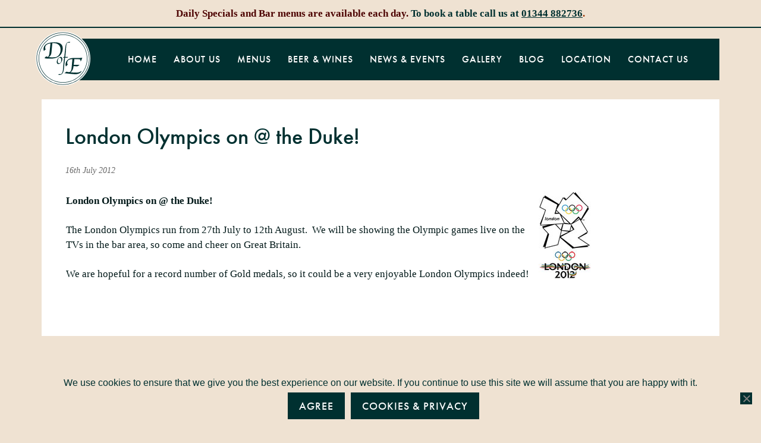

--- FILE ---
content_type: text/html; charset=UTF-8
request_url: https://www.thedukeofedinburgh.com/blog/london-olympics-on-the-duke/
body_size: 11891
content:
<!DOCTYPE html>
<html lang="en-GB">
<head >
<meta charset="UTF-8" />
<meta name="viewport" content="width=device-width, initial-scale=1" />
<meta name='robots' content='index, follow, max-image-preview:large, max-snippet:-1, max-video-preview:-1' />
	<style>img:is([sizes="auto" i], [sizes^="auto," i]) { contain-intrinsic-size: 3000px 1500px }</style>
	
	<!-- This site is optimized with the Yoast SEO plugin v26.7 - https://yoast.com/wordpress/plugins/seo/ -->
	<title>London Olympics on @ the Duke! &#8226; The Duke of Edinburgh, Woodside, near Ascot</title>
	<link rel="canonical" href="https://www.thedukeofedinburgh.com/blog/london-olympics-on-the-duke/" />
	<meta property="og:locale" content="en_GB" />
	<meta property="og:type" content="article" />
	<meta property="og:title" content="London Olympics on @ the Duke! &#8226; The Duke of Edinburgh, Woodside, near Ascot" />
	<meta property="og:description" content="London Olympics on @ the Duke! The London Olympics run from 27th July to 12th August. &nbsp;We will be showing the Olympic games live on the TVs in the bar area, so come and cheer on Great Britain. We are hopeful for a record number of Gold medals, so it could be a very enjoyable [&hellip;]" />
	<meta property="og:url" content="https://www.thedukeofedinburgh.com/blog/london-olympics-on-the-duke/" />
	<meta property="og:site_name" content="The Duke of Edinburgh, Woodside, near Ascot" />
	<meta property="article:publisher" content="https://www.facebook.com/The-Duke-of-Edinburgh-250406831475/" />
	<meta property="article:published_time" content="2012-07-16T20:48:00+00:00" />
	<meta property="article:modified_time" content="2017-04-21T11:17:47+00:00" />
	<meta property="og:image" content="https://www.thedukeofedinburgh.com/wp-content/uploads/2012/07/olympics_89.jpg" />
	<meta name="author" content="The Duke of Edinburgh" />
	<meta name="twitter:card" content="summary_large_image" />
	<meta name="twitter:creator" content="@D_of_Edinburgh" />
	<meta name="twitter:site" content="@D_of_Edinburgh" />
	<meta name="twitter:label1" content="Written by" />
	<meta name="twitter:data1" content="The Duke of Edinburgh" />
	<script type="application/ld+json" class="yoast-schema-graph">{"@context":"https://schema.org","@graph":[{"@type":"Article","@id":"https://www.thedukeofedinburgh.com/blog/london-olympics-on-the-duke/#article","isPartOf":{"@id":"https://www.thedukeofedinburgh.com/blog/london-olympics-on-the-duke/"},"author":{"name":"The Duke of Edinburgh","@id":"https://www.thedukeofedinburgh.com/#/schema/person/cbca651a6042e5f75a29f4ecffa68f29"},"headline":"London Olympics on @ the Duke!","datePublished":"2012-07-16T20:48:00+00:00","dateModified":"2017-04-21T11:17:47+00:00","mainEntityOfPage":{"@id":"https://www.thedukeofedinburgh.com/blog/london-olympics-on-the-duke/"},"wordCount":63,"commentCount":0,"image":{"@id":"https://www.thedukeofedinburgh.com/blog/london-olympics-on-the-duke/#primaryimage"},"thumbnailUrl":"https://www.thedukeofedinburgh.com/wp-content/uploads/2012/07/olympics_89.jpg","articleSection":["Blog"],"inLanguage":"en-GB"},{"@type":"WebPage","@id":"https://www.thedukeofedinburgh.com/blog/london-olympics-on-the-duke/","url":"https://www.thedukeofedinburgh.com/blog/london-olympics-on-the-duke/","name":"London Olympics on @ the Duke! &#8226; The Duke of Edinburgh, Woodside, near Ascot","isPartOf":{"@id":"https://www.thedukeofedinburgh.com/#website"},"primaryImageOfPage":{"@id":"https://www.thedukeofedinburgh.com/blog/london-olympics-on-the-duke/#primaryimage"},"image":{"@id":"https://www.thedukeofedinburgh.com/blog/london-olympics-on-the-duke/#primaryimage"},"thumbnailUrl":"https://www.thedukeofedinburgh.com/wp-content/uploads/2012/07/olympics_89.jpg","datePublished":"2012-07-16T20:48:00+00:00","dateModified":"2017-04-21T11:17:47+00:00","author":{"@id":"https://www.thedukeofedinburgh.com/#/schema/person/cbca651a6042e5f75a29f4ecffa68f29"},"breadcrumb":{"@id":"https://www.thedukeofedinburgh.com/blog/london-olympics-on-the-duke/#breadcrumb"},"inLanguage":"en-GB","potentialAction":[{"@type":"ReadAction","target":["https://www.thedukeofedinburgh.com/blog/london-olympics-on-the-duke/"]}]},{"@type":"ImageObject","inLanguage":"en-GB","@id":"https://www.thedukeofedinburgh.com/blog/london-olympics-on-the-duke/#primaryimage","url":"https://www.thedukeofedinburgh.com/wp-content/uploads/2012/07/olympics_89.jpg","contentUrl":"https://www.thedukeofedinburgh.com/wp-content/uploads/2012/07/olympics_89.jpg","width":89,"height":147,"caption":"London Olympics 2012"},{"@type":"BreadcrumbList","@id":"https://www.thedukeofedinburgh.com/blog/london-olympics-on-the-duke/#breadcrumb","itemListElement":[{"@type":"ListItem","position":1,"name":"Home","item":"https://www.thedukeofedinburgh.com/"},{"@type":"ListItem","position":2,"name":"London Olympics on @ the Duke!"}]},{"@type":"WebSite","@id":"https://www.thedukeofedinburgh.com/#website","url":"https://www.thedukeofedinburgh.com/","name":"The Duke of Edinburgh, Woodside, near Ascot","description":"Cosy award winning pub with a variety of real ales from Arkell&#039;s of Swindon and great food.","potentialAction":[{"@type":"SearchAction","target":{"@type":"EntryPoint","urlTemplate":"https://www.thedukeofedinburgh.com/?s={search_term_string}"},"query-input":{"@type":"PropertyValueSpecification","valueRequired":true,"valueName":"search_term_string"}}],"inLanguage":"en-GB"},{"@type":"Person","@id":"https://www.thedukeofedinburgh.com/#/schema/person/cbca651a6042e5f75a29f4ecffa68f29","name":"The Duke of Edinburgh","image":{"@type":"ImageObject","inLanguage":"en-GB","@id":"https://www.thedukeofedinburgh.com/#/schema/person/image/","url":"https://secure.gravatar.com/avatar/757f584feb483906529aa30ae33f3f27?s=96&d=mm&r=g","contentUrl":"https://secure.gravatar.com/avatar/757f584feb483906529aa30ae33f3f27?s=96&d=mm&r=g","caption":"The Duke of Edinburgh"}}]}</script>
	<!-- / Yoast SEO plugin. -->


<link rel="alternate" type="application/rss+xml" title="The Duke of Edinburgh, Woodside, near Ascot &raquo; Feed" href="https://www.thedukeofedinburgh.com/feed/" />
		<!-- This site uses the Google Analytics by MonsterInsights plugin v9.11.1 - Using Analytics tracking - https://www.monsterinsights.com/ -->
							<script src="//www.googletagmanager.com/gtag/js?id=G-0M3YEEETMP"  data-cfasync="false" data-wpfc-render="false" type="text/javascript" async></script>
			<script data-cfasync="false" data-wpfc-render="false" type="text/javascript">
				var mi_version = '9.11.1';
				var mi_track_user = true;
				var mi_no_track_reason = '';
								var MonsterInsightsDefaultLocations = {"page_location":"https:\/\/www.thedukeofedinburgh.com\/blog\/london-olympics-on-the-duke\/"};
								if ( typeof MonsterInsightsPrivacyGuardFilter === 'function' ) {
					var MonsterInsightsLocations = (typeof MonsterInsightsExcludeQuery === 'object') ? MonsterInsightsPrivacyGuardFilter( MonsterInsightsExcludeQuery ) : MonsterInsightsPrivacyGuardFilter( MonsterInsightsDefaultLocations );
				} else {
					var MonsterInsightsLocations = (typeof MonsterInsightsExcludeQuery === 'object') ? MonsterInsightsExcludeQuery : MonsterInsightsDefaultLocations;
				}

								var disableStrs = [
										'ga-disable-G-0M3YEEETMP',
									];

				/* Function to detect opted out users */
				function __gtagTrackerIsOptedOut() {
					for (var index = 0; index < disableStrs.length; index++) {
						if (document.cookie.indexOf(disableStrs[index] + '=true') > -1) {
							return true;
						}
					}

					return false;
				}

				/* Disable tracking if the opt-out cookie exists. */
				if (__gtagTrackerIsOptedOut()) {
					for (var index = 0; index < disableStrs.length; index++) {
						window[disableStrs[index]] = true;
					}
				}

				/* Opt-out function */
				function __gtagTrackerOptout() {
					for (var index = 0; index < disableStrs.length; index++) {
						document.cookie = disableStrs[index] + '=true; expires=Thu, 31 Dec 2099 23:59:59 UTC; path=/';
						window[disableStrs[index]] = true;
					}
				}

				if ('undefined' === typeof gaOptout) {
					function gaOptout() {
						__gtagTrackerOptout();
					}
				}
								window.dataLayer = window.dataLayer || [];

				window.MonsterInsightsDualTracker = {
					helpers: {},
					trackers: {},
				};
				if (mi_track_user) {
					function __gtagDataLayer() {
						dataLayer.push(arguments);
					}

					function __gtagTracker(type, name, parameters) {
						if (!parameters) {
							parameters = {};
						}

						if (parameters.send_to) {
							__gtagDataLayer.apply(null, arguments);
							return;
						}

						if (type === 'event') {
														parameters.send_to = monsterinsights_frontend.v4_id;
							var hookName = name;
							if (typeof parameters['event_category'] !== 'undefined') {
								hookName = parameters['event_category'] + ':' + name;
							}

							if (typeof MonsterInsightsDualTracker.trackers[hookName] !== 'undefined') {
								MonsterInsightsDualTracker.trackers[hookName](parameters);
							} else {
								__gtagDataLayer('event', name, parameters);
							}
							
						} else {
							__gtagDataLayer.apply(null, arguments);
						}
					}

					__gtagTracker('js', new Date());
					__gtagTracker('set', {
						'developer_id.dZGIzZG': true,
											});
					if ( MonsterInsightsLocations.page_location ) {
						__gtagTracker('set', MonsterInsightsLocations);
					}
										__gtagTracker('config', 'G-0M3YEEETMP', {"forceSSL":"true"} );
										window.gtag = __gtagTracker;										(function () {
						/* https://developers.google.com/analytics/devguides/collection/analyticsjs/ */
						/* ga and __gaTracker compatibility shim. */
						var noopfn = function () {
							return null;
						};
						var newtracker = function () {
							return new Tracker();
						};
						var Tracker = function () {
							return null;
						};
						var p = Tracker.prototype;
						p.get = noopfn;
						p.set = noopfn;
						p.send = function () {
							var args = Array.prototype.slice.call(arguments);
							args.unshift('send');
							__gaTracker.apply(null, args);
						};
						var __gaTracker = function () {
							var len = arguments.length;
							if (len === 0) {
								return;
							}
							var f = arguments[len - 1];
							if (typeof f !== 'object' || f === null || typeof f.hitCallback !== 'function') {
								if ('send' === arguments[0]) {
									var hitConverted, hitObject = false, action;
									if ('event' === arguments[1]) {
										if ('undefined' !== typeof arguments[3]) {
											hitObject = {
												'eventAction': arguments[3],
												'eventCategory': arguments[2],
												'eventLabel': arguments[4],
												'value': arguments[5] ? arguments[5] : 1,
											}
										}
									}
									if ('pageview' === arguments[1]) {
										if ('undefined' !== typeof arguments[2]) {
											hitObject = {
												'eventAction': 'page_view',
												'page_path': arguments[2],
											}
										}
									}
									if (typeof arguments[2] === 'object') {
										hitObject = arguments[2];
									}
									if (typeof arguments[5] === 'object') {
										Object.assign(hitObject, arguments[5]);
									}
									if ('undefined' !== typeof arguments[1].hitType) {
										hitObject = arguments[1];
										if ('pageview' === hitObject.hitType) {
											hitObject.eventAction = 'page_view';
										}
									}
									if (hitObject) {
										action = 'timing' === arguments[1].hitType ? 'timing_complete' : hitObject.eventAction;
										hitConverted = mapArgs(hitObject);
										__gtagTracker('event', action, hitConverted);
									}
								}
								return;
							}

							function mapArgs(args) {
								var arg, hit = {};
								var gaMap = {
									'eventCategory': 'event_category',
									'eventAction': 'event_action',
									'eventLabel': 'event_label',
									'eventValue': 'event_value',
									'nonInteraction': 'non_interaction',
									'timingCategory': 'event_category',
									'timingVar': 'name',
									'timingValue': 'value',
									'timingLabel': 'event_label',
									'page': 'page_path',
									'location': 'page_location',
									'title': 'page_title',
									'referrer' : 'page_referrer',
								};
								for (arg in args) {
																		if (!(!args.hasOwnProperty(arg) || !gaMap.hasOwnProperty(arg))) {
										hit[gaMap[arg]] = args[arg];
									} else {
										hit[arg] = args[arg];
									}
								}
								return hit;
							}

							try {
								f.hitCallback();
							} catch (ex) {
							}
						};
						__gaTracker.create = newtracker;
						__gaTracker.getByName = newtracker;
						__gaTracker.getAll = function () {
							return [];
						};
						__gaTracker.remove = noopfn;
						__gaTracker.loaded = true;
						window['__gaTracker'] = __gaTracker;
					})();
									} else {
										console.log("");
					(function () {
						function __gtagTracker() {
							return null;
						}

						window['__gtagTracker'] = __gtagTracker;
						window['gtag'] = __gtagTracker;
					})();
									}
			</script>
							<!-- / Google Analytics by MonsterInsights -->
		<script type="text/javascript">
/* <![CDATA[ */
window._wpemojiSettings = {"baseUrl":"https:\/\/s.w.org\/images\/core\/emoji\/15.0.3\/72x72\/","ext":".png","svgUrl":"https:\/\/s.w.org\/images\/core\/emoji\/15.0.3\/svg\/","svgExt":".svg","source":{"concatemoji":"https:\/\/www.thedukeofedinburgh.com\/wp-includes\/js\/wp-emoji-release.min.js?ver=6.7.4"}};
/*! This file is auto-generated */
!function(i,n){var o,s,e;function c(e){try{var t={supportTests:e,timestamp:(new Date).valueOf()};sessionStorage.setItem(o,JSON.stringify(t))}catch(e){}}function p(e,t,n){e.clearRect(0,0,e.canvas.width,e.canvas.height),e.fillText(t,0,0);var t=new Uint32Array(e.getImageData(0,0,e.canvas.width,e.canvas.height).data),r=(e.clearRect(0,0,e.canvas.width,e.canvas.height),e.fillText(n,0,0),new Uint32Array(e.getImageData(0,0,e.canvas.width,e.canvas.height).data));return t.every(function(e,t){return e===r[t]})}function u(e,t,n){switch(t){case"flag":return n(e,"\ud83c\udff3\ufe0f\u200d\u26a7\ufe0f","\ud83c\udff3\ufe0f\u200b\u26a7\ufe0f")?!1:!n(e,"\ud83c\uddfa\ud83c\uddf3","\ud83c\uddfa\u200b\ud83c\uddf3")&&!n(e,"\ud83c\udff4\udb40\udc67\udb40\udc62\udb40\udc65\udb40\udc6e\udb40\udc67\udb40\udc7f","\ud83c\udff4\u200b\udb40\udc67\u200b\udb40\udc62\u200b\udb40\udc65\u200b\udb40\udc6e\u200b\udb40\udc67\u200b\udb40\udc7f");case"emoji":return!n(e,"\ud83d\udc26\u200d\u2b1b","\ud83d\udc26\u200b\u2b1b")}return!1}function f(e,t,n){var r="undefined"!=typeof WorkerGlobalScope&&self instanceof WorkerGlobalScope?new OffscreenCanvas(300,150):i.createElement("canvas"),a=r.getContext("2d",{willReadFrequently:!0}),o=(a.textBaseline="top",a.font="600 32px Arial",{});return e.forEach(function(e){o[e]=t(a,e,n)}),o}function t(e){var t=i.createElement("script");t.src=e,t.defer=!0,i.head.appendChild(t)}"undefined"!=typeof Promise&&(o="wpEmojiSettingsSupports",s=["flag","emoji"],n.supports={everything:!0,everythingExceptFlag:!0},e=new Promise(function(e){i.addEventListener("DOMContentLoaded",e,{once:!0})}),new Promise(function(t){var n=function(){try{var e=JSON.parse(sessionStorage.getItem(o));if("object"==typeof e&&"number"==typeof e.timestamp&&(new Date).valueOf()<e.timestamp+604800&&"object"==typeof e.supportTests)return e.supportTests}catch(e){}return null}();if(!n){if("undefined"!=typeof Worker&&"undefined"!=typeof OffscreenCanvas&&"undefined"!=typeof URL&&URL.createObjectURL&&"undefined"!=typeof Blob)try{var e="postMessage("+f.toString()+"("+[JSON.stringify(s),u.toString(),p.toString()].join(",")+"));",r=new Blob([e],{type:"text/javascript"}),a=new Worker(URL.createObjectURL(r),{name:"wpTestEmojiSupports"});return void(a.onmessage=function(e){c(n=e.data),a.terminate(),t(n)})}catch(e){}c(n=f(s,u,p))}t(n)}).then(function(e){for(var t in e)n.supports[t]=e[t],n.supports.everything=n.supports.everything&&n.supports[t],"flag"!==t&&(n.supports.everythingExceptFlag=n.supports.everythingExceptFlag&&n.supports[t]);n.supports.everythingExceptFlag=n.supports.everythingExceptFlag&&!n.supports.flag,n.DOMReady=!1,n.readyCallback=function(){n.DOMReady=!0}}).then(function(){return e}).then(function(){var e;n.supports.everything||(n.readyCallback(),(e=n.source||{}).concatemoji?t(e.concatemoji):e.wpemoji&&e.twemoji&&(t(e.twemoji),t(e.wpemoji)))}))}((window,document),window._wpemojiSettings);
/* ]]> */
</script>
<link rel='stylesheet' id='unslider-css-css' href='https://www.thedukeofedinburgh.com/wp-content/themes/duke/css/unslider.css?ver=6.7.4' type='text/css' media='all' />
<link rel='stylesheet' id='the-duke-of-edinburgh-css' href='https://www.thedukeofedinburgh.com/wp-content/themes/duke/style.css?ver=6.7.4' type='text/css' media='all' />
<style id='wp-emoji-styles-inline-css' type='text/css'>

	img.wp-smiley, img.emoji {
		display: inline !important;
		border: none !important;
		box-shadow: none !important;
		height: 1em !important;
		width: 1em !important;
		margin: 0 0.07em !important;
		vertical-align: -0.1em !important;
		background: none !important;
		padding: 0 !important;
	}
</style>
<link rel='stylesheet' id='wp-block-library-css' href='https://www.thedukeofedinburgh.com/wp-includes/css/dist/block-library/style.min.css?ver=6.7.4' type='text/css' media='all' />
<style id='oik-address-style-inline-css' type='text/css'>


</style>
<style id='oik-contact-form-style-inline-css' type='text/css'>


</style>
<style id='oik-countdown-style-inline-css' type='text/css'>


</style>
<style id='oik-follow-me-style-inline-css' type='text/css'>


</style>
<style id='oik-googlemap-style-inline-css' type='text/css'>


</style>
<style id='oik-paypal-style-inline-css' type='text/css'>
.wp-block-oik-paypal form input[type=image]{border:none;width:auto}

</style>
<style id='oik-shortcode-block-style-inline-css' type='text/css'>


</style>
<style id='oik-contact-field-style-inline-css' type='text/css'>
.bw_contact_form .bw_grid>div,.bw_contact_form bw_grid .is-style-grid{display:grid;gap:10px;grid-template-columns:1fr 3fr}.bw_contact_form .bw_grid .is-style-above,.wp-block-oik-contact-field .is-style-above{display:grid;grid-template-columns:1fr}.bw_contact_form .bw_grid .is-style-reversed,.bw_contact_form .bw_grid .is-style-reversed>div{display:grid;gap:10px;grid-template-columns:1fr 3fr}.bw_contact_form .bw_grid .is-style-reversed>div .label,.bw_contact_form .bw_grid .is-style-reversed>label{grid-column-start:2;grid-row-start:1}.bw_contact_form .bw_grid .is-style-reversed input,.bw_contact_form .bw_grid .is-style-reversed>div .field{grid-column-start:1;grid-row-start:1}

</style>
<style id='classic-theme-styles-inline-css' type='text/css'>
/*! This file is auto-generated */
.wp-block-button__link{color:#fff;background-color:#32373c;border-radius:9999px;box-shadow:none;text-decoration:none;padding:calc(.667em + 2px) calc(1.333em + 2px);font-size:1.125em}.wp-block-file__button{background:#32373c;color:#fff;text-decoration:none}
</style>
<style id='global-styles-inline-css' type='text/css'>
:root{--wp--preset--aspect-ratio--square: 1;--wp--preset--aspect-ratio--4-3: 4/3;--wp--preset--aspect-ratio--3-4: 3/4;--wp--preset--aspect-ratio--3-2: 3/2;--wp--preset--aspect-ratio--2-3: 2/3;--wp--preset--aspect-ratio--16-9: 16/9;--wp--preset--aspect-ratio--9-16: 9/16;--wp--preset--color--black: #000000;--wp--preset--color--cyan-bluish-gray: #abb8c3;--wp--preset--color--white: #ffffff;--wp--preset--color--pale-pink: #f78da7;--wp--preset--color--vivid-red: #cf2e2e;--wp--preset--color--luminous-vivid-orange: #ff6900;--wp--preset--color--luminous-vivid-amber: #fcb900;--wp--preset--color--light-green-cyan: #7bdcb5;--wp--preset--color--vivid-green-cyan: #00d084;--wp--preset--color--pale-cyan-blue: #8ed1fc;--wp--preset--color--vivid-cyan-blue: #0693e3;--wp--preset--color--vivid-purple: #9b51e0;--wp--preset--gradient--vivid-cyan-blue-to-vivid-purple: linear-gradient(135deg,rgba(6,147,227,1) 0%,rgb(155,81,224) 100%);--wp--preset--gradient--light-green-cyan-to-vivid-green-cyan: linear-gradient(135deg,rgb(122,220,180) 0%,rgb(0,208,130) 100%);--wp--preset--gradient--luminous-vivid-amber-to-luminous-vivid-orange: linear-gradient(135deg,rgba(252,185,0,1) 0%,rgba(255,105,0,1) 100%);--wp--preset--gradient--luminous-vivid-orange-to-vivid-red: linear-gradient(135deg,rgba(255,105,0,1) 0%,rgb(207,46,46) 100%);--wp--preset--gradient--very-light-gray-to-cyan-bluish-gray: linear-gradient(135deg,rgb(238,238,238) 0%,rgb(169,184,195) 100%);--wp--preset--gradient--cool-to-warm-spectrum: linear-gradient(135deg,rgb(74,234,220) 0%,rgb(151,120,209) 20%,rgb(207,42,186) 40%,rgb(238,44,130) 60%,rgb(251,105,98) 80%,rgb(254,248,76) 100%);--wp--preset--gradient--blush-light-purple: linear-gradient(135deg,rgb(255,206,236) 0%,rgb(152,150,240) 100%);--wp--preset--gradient--blush-bordeaux: linear-gradient(135deg,rgb(254,205,165) 0%,rgb(254,45,45) 50%,rgb(107,0,62) 100%);--wp--preset--gradient--luminous-dusk: linear-gradient(135deg,rgb(255,203,112) 0%,rgb(199,81,192) 50%,rgb(65,88,208) 100%);--wp--preset--gradient--pale-ocean: linear-gradient(135deg,rgb(255,245,203) 0%,rgb(182,227,212) 50%,rgb(51,167,181) 100%);--wp--preset--gradient--electric-grass: linear-gradient(135deg,rgb(202,248,128) 0%,rgb(113,206,126) 100%);--wp--preset--gradient--midnight: linear-gradient(135deg,rgb(2,3,129) 0%,rgb(40,116,252) 100%);--wp--preset--font-size--small: 13px;--wp--preset--font-size--medium: 20px;--wp--preset--font-size--large: 36px;--wp--preset--font-size--x-large: 42px;--wp--preset--spacing--20: 0.44rem;--wp--preset--spacing--30: 0.67rem;--wp--preset--spacing--40: 1rem;--wp--preset--spacing--50: 1.5rem;--wp--preset--spacing--60: 2.25rem;--wp--preset--spacing--70: 3.38rem;--wp--preset--spacing--80: 5.06rem;--wp--preset--shadow--natural: 6px 6px 9px rgba(0, 0, 0, 0.2);--wp--preset--shadow--deep: 12px 12px 50px rgba(0, 0, 0, 0.4);--wp--preset--shadow--sharp: 6px 6px 0px rgba(0, 0, 0, 0.2);--wp--preset--shadow--outlined: 6px 6px 0px -3px rgba(255, 255, 255, 1), 6px 6px rgba(0, 0, 0, 1);--wp--preset--shadow--crisp: 6px 6px 0px rgba(0, 0, 0, 1);}:where(.is-layout-flex){gap: 0.5em;}:where(.is-layout-grid){gap: 0.5em;}body .is-layout-flex{display: flex;}.is-layout-flex{flex-wrap: wrap;align-items: center;}.is-layout-flex > :is(*, div){margin: 0;}body .is-layout-grid{display: grid;}.is-layout-grid > :is(*, div){margin: 0;}:where(.wp-block-columns.is-layout-flex){gap: 2em;}:where(.wp-block-columns.is-layout-grid){gap: 2em;}:where(.wp-block-post-template.is-layout-flex){gap: 1.25em;}:where(.wp-block-post-template.is-layout-grid){gap: 1.25em;}.has-black-color{color: var(--wp--preset--color--black) !important;}.has-cyan-bluish-gray-color{color: var(--wp--preset--color--cyan-bluish-gray) !important;}.has-white-color{color: var(--wp--preset--color--white) !important;}.has-pale-pink-color{color: var(--wp--preset--color--pale-pink) !important;}.has-vivid-red-color{color: var(--wp--preset--color--vivid-red) !important;}.has-luminous-vivid-orange-color{color: var(--wp--preset--color--luminous-vivid-orange) !important;}.has-luminous-vivid-amber-color{color: var(--wp--preset--color--luminous-vivid-amber) !important;}.has-light-green-cyan-color{color: var(--wp--preset--color--light-green-cyan) !important;}.has-vivid-green-cyan-color{color: var(--wp--preset--color--vivid-green-cyan) !important;}.has-pale-cyan-blue-color{color: var(--wp--preset--color--pale-cyan-blue) !important;}.has-vivid-cyan-blue-color{color: var(--wp--preset--color--vivid-cyan-blue) !important;}.has-vivid-purple-color{color: var(--wp--preset--color--vivid-purple) !important;}.has-black-background-color{background-color: var(--wp--preset--color--black) !important;}.has-cyan-bluish-gray-background-color{background-color: var(--wp--preset--color--cyan-bluish-gray) !important;}.has-white-background-color{background-color: var(--wp--preset--color--white) !important;}.has-pale-pink-background-color{background-color: var(--wp--preset--color--pale-pink) !important;}.has-vivid-red-background-color{background-color: var(--wp--preset--color--vivid-red) !important;}.has-luminous-vivid-orange-background-color{background-color: var(--wp--preset--color--luminous-vivid-orange) !important;}.has-luminous-vivid-amber-background-color{background-color: var(--wp--preset--color--luminous-vivid-amber) !important;}.has-light-green-cyan-background-color{background-color: var(--wp--preset--color--light-green-cyan) !important;}.has-vivid-green-cyan-background-color{background-color: var(--wp--preset--color--vivid-green-cyan) !important;}.has-pale-cyan-blue-background-color{background-color: var(--wp--preset--color--pale-cyan-blue) !important;}.has-vivid-cyan-blue-background-color{background-color: var(--wp--preset--color--vivid-cyan-blue) !important;}.has-vivid-purple-background-color{background-color: var(--wp--preset--color--vivid-purple) !important;}.has-black-border-color{border-color: var(--wp--preset--color--black) !important;}.has-cyan-bluish-gray-border-color{border-color: var(--wp--preset--color--cyan-bluish-gray) !important;}.has-white-border-color{border-color: var(--wp--preset--color--white) !important;}.has-pale-pink-border-color{border-color: var(--wp--preset--color--pale-pink) !important;}.has-vivid-red-border-color{border-color: var(--wp--preset--color--vivid-red) !important;}.has-luminous-vivid-orange-border-color{border-color: var(--wp--preset--color--luminous-vivid-orange) !important;}.has-luminous-vivid-amber-border-color{border-color: var(--wp--preset--color--luminous-vivid-amber) !important;}.has-light-green-cyan-border-color{border-color: var(--wp--preset--color--light-green-cyan) !important;}.has-vivid-green-cyan-border-color{border-color: var(--wp--preset--color--vivid-green-cyan) !important;}.has-pale-cyan-blue-border-color{border-color: var(--wp--preset--color--pale-cyan-blue) !important;}.has-vivid-cyan-blue-border-color{border-color: var(--wp--preset--color--vivid-cyan-blue) !important;}.has-vivid-purple-border-color{border-color: var(--wp--preset--color--vivid-purple) !important;}.has-vivid-cyan-blue-to-vivid-purple-gradient-background{background: var(--wp--preset--gradient--vivid-cyan-blue-to-vivid-purple) !important;}.has-light-green-cyan-to-vivid-green-cyan-gradient-background{background: var(--wp--preset--gradient--light-green-cyan-to-vivid-green-cyan) !important;}.has-luminous-vivid-amber-to-luminous-vivid-orange-gradient-background{background: var(--wp--preset--gradient--luminous-vivid-amber-to-luminous-vivid-orange) !important;}.has-luminous-vivid-orange-to-vivid-red-gradient-background{background: var(--wp--preset--gradient--luminous-vivid-orange-to-vivid-red) !important;}.has-very-light-gray-to-cyan-bluish-gray-gradient-background{background: var(--wp--preset--gradient--very-light-gray-to-cyan-bluish-gray) !important;}.has-cool-to-warm-spectrum-gradient-background{background: var(--wp--preset--gradient--cool-to-warm-spectrum) !important;}.has-blush-light-purple-gradient-background{background: var(--wp--preset--gradient--blush-light-purple) !important;}.has-blush-bordeaux-gradient-background{background: var(--wp--preset--gradient--blush-bordeaux) !important;}.has-luminous-dusk-gradient-background{background: var(--wp--preset--gradient--luminous-dusk) !important;}.has-pale-ocean-gradient-background{background: var(--wp--preset--gradient--pale-ocean) !important;}.has-electric-grass-gradient-background{background: var(--wp--preset--gradient--electric-grass) !important;}.has-midnight-gradient-background{background: var(--wp--preset--gradient--midnight) !important;}.has-small-font-size{font-size: var(--wp--preset--font-size--small) !important;}.has-medium-font-size{font-size: var(--wp--preset--font-size--medium) !important;}.has-large-font-size{font-size: var(--wp--preset--font-size--large) !important;}.has-x-large-font-size{font-size: var(--wp--preset--font-size--x-large) !important;}
:where(.wp-block-post-template.is-layout-flex){gap: 1.25em;}:where(.wp-block-post-template.is-layout-grid){gap: 1.25em;}
:where(.wp-block-columns.is-layout-flex){gap: 2em;}:where(.wp-block-columns.is-layout-grid){gap: 2em;}
:root :where(.wp-block-pullquote){font-size: 1.5em;line-height: 1.6;}
</style>
<link rel='stylesheet' id='cookie-notice-front-css' href='https://www.thedukeofedinburgh.com/wp-content/plugins/cookie-notice/css/front.min.css?ver=2.5.11' type='text/css' media='all' />
<link rel='stylesheet' id='wpa-style-css' href='https://www.thedukeofedinburgh.com/wp-content/plugins/wp-accessibility/css/wpa-style.css?ver=2.2.6' type='text/css' media='all' />
<style id='wpa-style-inline-css' type='text/css'>

.wpa-hide-ltr#skiplinks a, .wpa-hide-ltr#skiplinks a:hover, .wpa-hide-ltr#skiplinks a:visited {
	
}
.wpa-hide-ltr#skiplinks a:active,  .wpa-hide-ltr#skiplinks a:focus {
	
}
	:root { --admin-bar-top : 7px; }
</style>
<link rel='stylesheet' id='wp-featherlight-css' href='https://www.thedukeofedinburgh.com/wp-content/plugins/wp-featherlight/css/wp-featherlight.min.css?ver=1.3.4' type='text/css' media='all' />
<script type="text/javascript" src="https://www.thedukeofedinburgh.com/wp-includes/js/jquery/jquery.min.js?ver=3.7.1" id="jquery-core-js"></script>
<script type="text/javascript" src="https://www.thedukeofedinburgh.com/wp-includes/js/jquery/jquery-migrate.min.js?ver=3.4.1" id="jquery-migrate-js"></script>
<script type="text/javascript" src="https://www.thedukeofedinburgh.com/wp-content/plugins/google-analytics-for-wordpress/assets/js/frontend-gtag.min.js?ver=9.11.1" id="monsterinsights-frontend-script-js" async="async" data-wp-strategy="async"></script>
<script data-cfasync="false" data-wpfc-render="false" type="text/javascript" id='monsterinsights-frontend-script-js-extra'>/* <![CDATA[ */
var monsterinsights_frontend = {"js_events_tracking":"true","download_extensions":"doc,pdf,ppt,zip,xls,docx,pptx,xlsx","inbound_paths":"[]","home_url":"https:\/\/www.thedukeofedinburgh.com","hash_tracking":"false","v4_id":"G-0M3YEEETMP"};/* ]]> */
</script>
<link rel="https://api.w.org/" href="https://www.thedukeofedinburgh.com/wp-json/" /><link rel="alternate" title="JSON" type="application/json" href="https://www.thedukeofedinburgh.com/wp-json/wp/v2/posts/396" /><link rel="EditURI" type="application/rsd+xml" title="RSD" href="https://www.thedukeofedinburgh.com/xmlrpc.php?rsd" />
<meta name="generator" content="WordPress 6.7.4" />
<link rel='shortlink' href='https://www.thedukeofedinburgh.com/?p=396' />
<link rel="alternate" title="oEmbed (JSON)" type="application/json+oembed" href="https://www.thedukeofedinburgh.com/wp-json/oembed/1.0/embed?url=https%3A%2F%2Fwww.thedukeofedinburgh.com%2Fblog%2Flondon-olympics-on-the-duke%2F" />
<link rel="alternate" title="oEmbed (XML)" type="text/xml+oembed" href="https://www.thedukeofedinburgh.com/wp-json/oembed/1.0/embed?url=https%3A%2F%2Fwww.thedukeofedinburgh.com%2Fblog%2Flondon-olympics-on-the-duke%2F&#038;format=xml" />
<link rel="pingback" href="https://www.thedukeofedinburgh.com/xmlrpc.php" />
<script src="https://use.typekit.net/dgz1fow.js"></script>
<script>try{Typekit.load({ async: true });}catch(e){}</script><link rel="icon" href="https://www.thedukeofedinburgh.com/wp-content/uploads/2017/03/cropped-site-icon-300x300.png" sizes="32x32" />
<link rel="icon" href="https://www.thedukeofedinburgh.com/wp-content/uploads/2017/03/cropped-site-icon-300x300.png" sizes="192x192" />
<link rel="apple-touch-icon" href="https://www.thedukeofedinburgh.com/wp-content/uploads/2017/03/cropped-site-icon-300x300.png" />
<meta name="msapplication-TileImage" content="https://www.thedukeofedinburgh.com/wp-content/uploads/2017/03/cropped-site-icon-300x300.png" />
</head>
<body class="post-template-default single single-post postid-396 single-format-standard cookies-not-set desktop chrome wp-featherlight-captions header-image header-full-width full-width-content genesis-breadcrumbs-hidden genesis-footer-widgets-visible"><div class="site-container"><div class="utility-bar utility-banner"><div class="wrap"><section id="black-studio-tinymce-7" class="widget widget_black_studio_tinymce"><div class="widget-wrap"><div class="textwidget"><p style="text-align: center;"><strong><span style="color: #4d0302;">Daily Specials and Bar menus are available each day.</span> To book a table call us at <span style="color: #993300;"><strong><a href="tel:01344882736">01344 882736</a>.<br />
</strong></span></strong></p>
</div></div></section>
</div></div><header class="site-header"><div class="wrap"><div class="title-area"><p class="site-title"><a href="https://www.thedukeofedinburgh.com/">The Duke of Edinburgh, Woodside, near Ascot</a></p><p class="site-description">Cosy award winning pub with a variety of real ales from Arkell&#039;s of Swindon and great food.</p></div><nav class="nav-primary" aria-label="Main"><div class="wrap"><ul id="menu-main-nav" class="menu genesis-nav-menu menu-primary"><li id="menu-item-1377" class="menu-item menu-item-type-post_type menu-item-object-page menu-item-home menu-item-1377"><a href="https://www.thedukeofedinburgh.com/"><span >Home</span></a></li>
<li id="menu-item-130" class="menu-item menu-item-type-custom menu-item-object-custom menu-item-has-children menu-item-130"><a href="#0"><span >About Us</span></a>
<ul class="sub-menu">
	<li id="menu-item-125" class="menu-item menu-item-type-post_type menu-item-object-page menu-item-125"><a href="https://www.thedukeofedinburgh.com/about-us/the-duke-of-edinburgh-2/"><span >The Duke of Edinburgh</span></a></li>
	<li id="menu-item-124" class="menu-item menu-item-type-post_type menu-item-object-page menu-item-124"><a href="https://www.thedukeofedinburgh.com/about-us/outside-areas/"><span >Our outside areas</span></a></li>
	<li id="menu-item-123" class="menu-item menu-item-type-post_type menu-item-object-page menu-item-123"><a href="https://www.thedukeofedinburgh.com/about-us/trip-advisor/"><span >Trip Advisor</span></a></li>
	<li id="menu-item-122" class="menu-item menu-item-type-post_type menu-item-object-page menu-item-122"><a href="https://www.thedukeofedinburgh.com/about-us/recycling-at-the-duke/"><span >Recycling at the Duke</span></a></li>
	<li id="menu-item-121" class="menu-item menu-item-type-post_type menu-item-object-page menu-item-121"><a href="https://www.thedukeofedinburgh.com/about-us/ascot/"><span >Ascot</span></a></li>
	<li id="menu-item-120" class="menu-item menu-item-type-post_type menu-item-object-page menu-item-120"><a href="https://www.thedukeofedinburgh.com/about-us/royal-ascot/"><span >Royal Ascot</span></a></li>
	<li id="menu-item-119" class="menu-item menu-item-type-post_type menu-item-object-page menu-item-119"><a href="https://www.thedukeofedinburgh.com/about-us/useful-links/"><span >Useful Links</span></a></li>
</ul>
</li>
<li id="menu-item-4157" class="menu-item menu-item-type-custom menu-item-object-custom menu-item-has-children menu-item-4157"><a href="#"><span >Menus</span></a>
<ul class="sub-menu">
	<li id="menu-item-4158" class="menu-item menu-item-type-post_type menu-item-object-page menu-item-4158"><a href="https://www.thedukeofedinburgh.com/menus/bar-lunch/"><span >Bar &#038; Lunch</span></a></li>
	<li id="menu-item-4217" class="menu-item menu-item-type-post_type menu-item-object-page menu-item-4217"><a href="https://www.thedukeofedinburgh.com/menus/restaurant-a-la-carte/"><span >A la Carte</span></a></li>
	<li id="menu-item-4218" class="menu-item menu-item-type-post_type menu-item-object-page menu-item-4218"><a href="https://www.thedukeofedinburgh.com/menus/sunday-lunch/"><span >Sunday Lunch</span></a></li>
	<li id="menu-item-5097" class="menu-item menu-item-type-post_type menu-item-object-page menu-item-5097"><a href="https://www.thedukeofedinburgh.com/menus/christmas-2024/"><span >Christmas 2024</span></a></li>
</ul>
</li>
<li id="menu-item-132" class="menu-item menu-item-type-custom menu-item-object-custom menu-item-has-children menu-item-132"><a href="#0"><span >Beer &#038; Wines</span></a>
<ul class="sub-menu">
	<li id="menu-item-278" class="menu-item menu-item-type-post_type menu-item-object-page menu-item-278"><a href="https://www.thedukeofedinburgh.com/beer-wines/real-ales/"><span >Real Ales</span></a></li>
	<li id="menu-item-277" class="menu-item menu-item-type-post_type menu-item-object-page menu-item-277"><a href="https://www.thedukeofedinburgh.com/beer-wines/lagers-ciders-etc/"><span >Lagers, Ciders, Guinness etc.</span></a></li>
	<li id="menu-item-276" class="menu-item menu-item-type-post_type menu-item-object-page menu-item-276"><a href="https://www.thedukeofedinburgh.com/beer-wines/special-ales/"><span >‘Special’ Ales</span></a></li>
	<li id="menu-item-280" class="menu-item menu-item-type-post_type menu-item-object-page menu-item-280"><a href="https://www.thedukeofedinburgh.com/beer-wines/wine-list/"><span >Wine List</span></a></li>
</ul>
</li>
<li id="menu-item-133" class="menu-item menu-item-type-custom menu-item-object-custom menu-item-has-children menu-item-133"><a href="#0"><span >News &#038; Events</span></a>
<ul class="sub-menu">
	<li id="menu-item-158" class="menu-item menu-item-type-taxonomy menu-item-object-category menu-item-158"><a href="https://www.thedukeofedinburgh.com/news-events/duke-news/"><span >Duke News</span></a></li>
	<li id="menu-item-1295" class="menu-item menu-item-type-custom menu-item-object-custom menu-item-has-children menu-item-1295"><a href="#0"><span >Chelsea FC</span></a>
	<ul class="sub-menu">
		<li id="menu-item-159" class="menu-item menu-item-type-taxonomy menu-item-object-category menu-item-159"><a href="https://www.thedukeofedinburgh.com/news-events/legends-nights/"><span >Legends&#8217; Nights</span></a></li>
		<li id="menu-item-1296" class="menu-item menu-item-type-post_type menu-item-object-page menu-item-1296"><a href="https://www.thedukeofedinburgh.com/gallery/chelsea-fc/champions-league-trophy/"><span >Champions League Trophy</span></a></li>
	</ul>
</li>
	<li id="menu-item-1288" class="menu-item menu-item-type-post_type menu-item-object-page menu-item-1288"><a href="https://www.thedukeofedinburgh.com/giftvoucher/"><span >Gift Vouchers</span></a></li>
	<li id="menu-item-1294" class="menu-item menu-item-type-post_type menu-item-object-page menu-item-1294"><a href="https://www.thedukeofedinburgh.com/birthdays/"><span >Birthdays</span></a></li>
</ul>
</li>
<li id="menu-item-152" class="menu-item menu-item-type-custom menu-item-object-custom menu-item-has-children menu-item-152"><a href="#0"><span >Gallery</span></a>
<ul class="sub-menu">
	<li id="menu-item-189" class="menu-item menu-item-type-custom menu-item-object-custom menu-item-has-children menu-item-189"><a href="#0"><span >Pub Photos</span></a>
	<ul class="sub-menu">
		<li id="menu-item-190" class="menu-item menu-item-type-post_type menu-item-object-page menu-item-190"><a href="https://www.thedukeofedinburgh.com/gallery/pub-photos/after-refurbishment/"><span >After Refurbishment</span></a></li>
		<li id="menu-item-221" class="menu-item menu-item-type-post_type menu-item-object-page menu-item-221"><a href="https://www.thedukeofedinburgh.com/gallery/pub-photos/the-duke/"><span >The Duke</span></a></li>
		<li id="menu-item-3472" class="menu-item menu-item-type-post_type menu-item-object-page menu-item-3472"><a href="https://www.thedukeofedinburgh.com/gallery/pub-photos/super-tent/"><span >Super Tent</span></a></li>
	</ul>
</li>
	<li id="menu-item-220" class="menu-item menu-item-type-post_type menu-item-object-page menu-item-220"><a href="https://www.thedukeofedinburgh.com/gallery/royal-wedding-celebration-william-kate-29th-april-2011/"><span >Royal Wedding Celebration</span></a></li>
	<li id="menu-item-1326" class="menu-item menu-item-type-custom menu-item-object-custom menu-item-has-children menu-item-1326"><a href="#0"><span >Party Nights</span></a>
	<ul class="sub-menu">
		<li id="menu-item-1371" class="menu-item menu-item-type-post_type menu-item-object-page menu-item-1371"><a href="https://www.thedukeofedinburgh.com/gallery/party-nights/staff-parties/"><span >Staff Parties</span></a></li>
		<li id="menu-item-1368" class="menu-item menu-item-type-post_type menu-item-object-page menu-item-1368"><a href="https://www.thedukeofedinburgh.com/gallery/party-nights/christmas-2009/"><span >Christmas 2009</span></a></li>
		<li id="menu-item-1369" class="menu-item menu-item-type-post_type menu-item-object-page menu-item-1369"><a href="https://www.thedukeofedinburgh.com/gallery/party-nights/motown-evening/"><span >Motown Evening</span></a></li>
	</ul>
</li>
</ul>
</li>
<li id="menu-item-153" class="menu-item menu-item-type-taxonomy menu-item-object-category current-post-ancestor current-menu-parent current-post-parent menu-item-153"><a href="https://www.thedukeofedinburgh.com/blog/"><span >Blog</span></a></li>
<li id="menu-item-161" class="menu-item menu-item-type-post_type menu-item-object-page menu-item-161"><a href="https://www.thedukeofedinburgh.com/location/"><span >Location</span></a></li>
<li id="menu-item-162" class="menu-item menu-item-type-post_type menu-item-object-page menu-item-has-children menu-item-162"><a href="https://www.thedukeofedinburgh.com/contact-us/"><span >Contact Us</span></a>
<ul class="sub-menu">
	<li id="menu-item-3146" class="menu-item menu-item-type-post_type menu-item-object-page menu-item-3146"><a href="https://www.thedukeofedinburgh.com/visitors-book/"><span >Visitors’ Book</span></a></li>
</ul>
</li>
</ul></div></nav></div></header><div class="space"></div><div class="site-inner"><div class="wrap"><div class="content-sidebar-wrap"><main class="content"><article class="post-396 post type-post status-publish format-standard category-blog entry" aria-label="London Olympics on @ the Duke!"><header class="entry-header"><h1 class="entry-title">London Olympics on @ the Duke!</h1>
<p class="entry-meta"><time class="entry-time">16th July 2012</time></p></header><div class="entry-content"><table border="0">
<tbody>
<tr>
<td width="75%"><b>London Olympics on @ the Duke!</b></p>
<p> The London Olympics run from 27th July to 12th August. &nbsp;We will be showing the Olympic games live on the TVs in the bar area, so come and cheer on Great Britain.</p>
<p> We are hopeful for a record number of Gold medals, so it could be a very enjoyable London Olympics indeed!</td>
<td width="25%">
<p><img decoding="async" src="https://www.thedukeofedinburgh.com/wp-content/uploads/2012/07/olympics_89.jpg" /></td>
</tr>
</tbody>
</table>
</div><footer class="entry-footer"></footer></article></main></div></div></div><div class="footer-widgets"><div class="wrap"><div class="widget-area footer-widgets-1 footer-widget-area"><section id="black-studio-tinymce-4" class="widget widget_black_studio_tinymce"><div class="widget-wrap"><div class="textwidget"><h2>Duke News &amp; Duke Blog</h2>
<p class="p1">For all the latest news and information on the Duke go to the <a href="https://www.thedukeofedinburgh.com/news-events/duke-news/">News page</a> and the <a href="https://www.thedukeofedinburgh.com/blog/">Duke Blog</a>. Register for updates on Duke related news and events via the <a href="https://www.thedukeofedinburgh.com/contact-us/"><span class="s1">Contact Us page here</span></a>, and read about the Duke on <a href="https://www.tripadvisor.co.uk/Restaurant_Review-g186416-d2338457-Reviews-Duke_of_Edinburgh-Ascot_Windsor_and_Maidenhead_Berkshire_England.html" target="_blank"><span class="s1">Trip Advisor here</span></a>.</p>
</div></div></section>
</div><div class="widget-area footer-widgets-2 footer-widget-area"><section id="black-studio-tinymce-5" class="widget widget_black_studio_tinymce"><div class="widget-wrap"><div class="textwidget"><p class="p1"><a href="https://www.tripadvisor.co.uk/Restaurant_Review-g186416-d2338457-Reviews-Duke_of_Edinburgh-Ascot_Windsor_and_Maidenhead_Berkshire_England.html" target="_blank" rel="noopener"><img class="alignright wp-image-1404 size-medium" src="https://www.thedukeofedinburgh.com/wp-content/uploads/2017/03/trip-300x177.png" alt="tripadvisor logo" width="300" height="177" /></a>Having won <a href="https://www.tripadvisor.co.uk/Restaurant_Review-g186416-d2338457-Reviews-Duke_of_Edinburgh-Ascot_Windsor_and_Maidenhead_Berkshire_England.html" target="_blank" rel="noopener">tripadvisor</a> Certificates of Excellence for 2013, 2014, 2015, 2016, 2017, 2018 &amp; 2019 (seven years in a row), we are very proud of our record. Please do <a href="https://www.tripadvisor.co.uk/Restaurant_Review-g186416-d2338457-Reviews-Duke_of_Edinburgh-Ascot_Windsor_and_Maidenhead_Berkshire_England.html" target="_blank" rel="noopener">leave feedback</a> after your visit.</p>
</div></div></section>
</div><div class="widget-area footer-widgets-3 footer-widget-area"><section id="black-studio-tinymce-6" class="widget widget_black_studio_tinymce"><div class="widget-wrap"><div class="textwidget"><p class="p1"><a href="https://www.mixcloud.com/nick-tilt/" target="_blank"><img class="alignright wp-image-1406 size-medium" src="https://www.thedukeofedinburgh.com/wp-content/uploads/2017/03/MixCloud_Logo_white2-300x229.png" alt="MixCloud Logo white" width="300" height="229" /></a>Listen to the Duke’s house music vibes via Mixcloud - the playlists from the pub are all located up on <span class="s1"><a href="https://www.mixcloud.com/nick-tilt/" target="_blank">Mixcloud here</a><b>.</b></span></p>
</div></div></section>
</div></div></div><footer class="site-footer"><div class="wrap"><p>Copyright &#xA9;&nbsp;2026 The Duke of Edinburgh. All rights reserved. <a href="cookies-privacy" target="_blank">Privacy &amp; Cookies</a></p></div></footer></div><script type="text/javascript" id="utility-pro-responsive-menu-js-extra">
/* <![CDATA[ */
var utilityResponsiveL10n = {"buttonText":"Menu","buttonLabel":"Primary Navigation Menu","subButtonText":"Menu","subButtonLabel":"Sub Navigation Menu"};
/* ]]> */
</script>
<script type="text/javascript" src="https://www.thedukeofedinburgh.com/wp-content/themes/duke/js/responsive-menu.js?ver=1.0.0" id="utility-pro-responsive-menu-js"></script>
<script type="text/javascript" src="https://www.thedukeofedinburgh.com/wp-content/themes/duke/js/genwpacc-dropdown.js?ver=6.7.4" id="genwpacc-dropdown-js"></script>
<script type="text/javascript" src="https://www.thedukeofedinburgh.com/wp-content/themes/duke/js/unslider.js?ver=6.7.4" id="unslider-js"></script>
<script type="text/javascript" src="https://www.thedukeofedinburgh.com/wp-content/themes/duke/js/sitescripts.js?ver=6.7.4" id="sitescripts-js"></script>
<script type="text/javascript" src="https://www.thedukeofedinburgh.com/wp-content/themes/duke/js/map.js?ver=6.7.4" id="map-js"></script>
<script type="text/javascript" id="cookie-notice-front-js-before">
/* <![CDATA[ */
var cnArgs = {"ajaxUrl":"https:\/\/www.thedukeofedinburgh.com\/wp-admin\/admin-ajax.php","nonce":"88b423e5ff","hideEffect":"fade","position":"bottom","onScroll":false,"onScrollOffset":100,"onClick":false,"cookieName":"cookie_notice_accepted","cookieTime":15811200,"cookieTimeRejected":2592000,"globalCookie":false,"redirection":false,"cache":false,"revokeCookies":false,"revokeCookiesOpt":"automatic"};
/* ]]> */
</script>
<script type="text/javascript" src="https://www.thedukeofedinburgh.com/wp-content/plugins/cookie-notice/js/front.min.js?ver=2.5.11" id="cookie-notice-front-js"></script>
<script type="text/javascript" src="https://www.thedukeofedinburgh.com/wp-content/plugins/wp-featherlight/js/wpFeatherlight.pkgd.min.js?ver=1.3.4" id="wp-featherlight-js"></script>
<script type="text/javascript" id="wp-accessibility-js-extra">
/* <![CDATA[ */
var wpa = {"skiplinks":{"enabled":true,"output":""},"target":"","tabindex":"1","underline":{"enabled":false,"target":"a"},"videos":"","dir":"ltr","lang":"en-GB","titles":"1","labels":"1","wpalabels":{"s":"Search","author":"Name","email":"Email","url":"Website","comment":"Comment"},"alt":"","altSelector":".hentry img[alt]:not([alt=\"\"]), .comment-content img[alt]:not([alt=\"\"]), #content img[alt]:not([alt=\"\"]),.entry-content img[alt]:not([alt=\"\"])","current":"","errors":"","tracking":"1","ajaxurl":"https:\/\/www.thedukeofedinburgh.com\/wp-admin\/admin-ajax.php","security":"756cefb0be","action":"wpa_stats_action","url":"https:\/\/www.thedukeofedinburgh.com\/blog\/london-olympics-on-the-duke\/","post_id":"396","continue":"","pause":"Pause video","play":"Play video","restUrl":"https:\/\/www.thedukeofedinburgh.com\/wp-json\/wp\/v2\/media","ldType":"button","ldHome":"https:\/\/www.thedukeofedinburgh.com","ldText":"<span class=\"dashicons dashicons-media-text\" aria-hidden=\"true\"><\/span><span class=\"screen-reader\">Long Description<\/span>"};
/* ]]> */
</script>
<script type="text/javascript" src="https://www.thedukeofedinburgh.com/wp-content/plugins/wp-accessibility/js/wp-accessibility.min.js?ver=2.2.6" id="wp-accessibility-js" defer="defer" data-wp-strategy="defer"></script>

		<!-- Cookie Notice plugin v2.5.11 by Hu-manity.co https://hu-manity.co/ -->
		<div id="cookie-notice" role="dialog" class="cookie-notice-hidden cookie-revoke-hidden cn-position-bottom" aria-label="Cookie Notice" style="background-color: rgba(239,226,210,1);"><div class="cookie-notice-container" style="color: #003030"><span id="cn-notice-text" class="cn-text-container">We use cookies to ensure that we give you the best experience on our website. If you continue to use this site we will assume that you are happy with it.</span><span id="cn-notice-buttons" class="cn-buttons-container"><button id="cn-accept-cookie" data-cookie-set="accept" class="cn-set-cookie cn-button cn-button-custom button" aria-label="Agree">Agree</button><button data-link-url="https://www.thedukeofedinburgh.com/cookies-privacy/" data-link-target="_blank" id="cn-more-info" class="cn-more-info cn-button cn-button-custom button" aria-label="Cookies &amp; Privacy">Cookies &amp; Privacy</button></span><button type="button" id="cn-close-notice" data-cookie-set="accept" class="cn-close-icon" aria-label="No"></button></div>
			
		</div>
		<!-- / Cookie Notice plugin --></body></html>


--- FILE ---
content_type: application/javascript
request_url: https://www.thedukeofedinburgh.com/wp-content/themes/duke/js/map.js?ver=6.7.4
body_size: 931
content:
      function initMap() {

        // Create a new StyledMapType object, passing it an array of styles,
        // and the name to be displayed on the map type control.
        var styledMapType = new google.maps.StyledMapType(
            [
              {elementType: 'geometry', stylers: [{color: '#fdf0e3'}]},
              {elementType: 'labels.text.fill', stylers: [{color: '#523735'}]},
              {elementType: 'labels.text.stroke', stylers: [{color: '#f5f1e6'}]},
              {
                featureType: 'administrative',
                elementType: 'geometry.stroke',
                stylers: [{color: '#c9b2a6'}]
              },
              {
                featureType: 'administrative.land_parcel',
                elementType: 'geometry.stroke',
                stylers: [{color: '#dcd2be'}]
              },
              {
                featureType: 'administrative.land_parcel',
                elementType: 'labels.text.fill',
                stylers: [{color: '#ae9e90'}]
              },
              {
                featureType: 'landscape.natural',
                elementType: 'geometry',
                stylers: [{color: '#efe2d2'}]
              },
              {
                featureType: 'poi',
                elementType: 'geometry',
                stylers: [{color: '#fdf0e3'}]
              },
              {
                featureType: 'poi',
                elementType: 'labels.text.fill',
                stylers: [{color: '#93817c'}]
              },
              {
                featureType: 'poi.park',
                elementType: 'geometry.fill',
                stylers: [{color: '#aec8b1'}]
              },
              {
                featureType: 'poi.park',
                elementType: 'labels.text.fill',
                stylers: [{color: '#aec8b1'}]
              },
              {
                featureType: 'road',
                elementType: 'geometry',
                stylers: [{color: '#f5f1e6'}]
              },
              {
                featureType: 'road.arterial',
                elementType: 'geometry',
                stylers: [{color: '#fdfcf8'}]
              },
              {
                featureType: 'road.highway',
                elementType: 'geometry',
                stylers: [{color: '#f8c967'}]
              },
              {
                featureType: 'road.highway',
                elementType: 'geometry.stroke',
                stylers: [{color: '#e9bc62'}]
              },
              {
                featureType: 'road.highway.controlled_access',
                elementType: 'geometry',
                stylers: [{color: '#e98d58'}]
              },
              {
                featureType: 'road.highway.controlled_access',
                elementType: 'geometry.stroke',
                stylers: [{color: '#db8555'}]
              },
              {
                featureType: 'road.local',
                elementType: 'labels.text.fill',
                stylers: [{color: '#806b63'}]
              },
              {
                featureType: 'transit.line',
                elementType: 'geometry',
                stylers: [{color: '#dfd2ae'}]
              },
              {
                featureType: 'transit.line',
                elementType: 'labels.text.fill',
                stylers: [{color: '#8f7d77'}]
              },
              {
                featureType: 'transit.line',
                elementType: 'labels.text.stroke',
                stylers: [{color: '#ebe3cd'}]
              },
              {
                featureType: 'transit.station',
                elementType: 'geometry',
                stylers: [{color: '#dfd2ae'}]
              },
              {
                featureType: 'water',
                elementType: 'geometry.fill',
                stylers: [{color: '#a2d9df'}]
              },
              {
                featureType: 'water',
                elementType: 'labels.text.fill',
                stylers: [{color: '#a2d9df'}]
              }
            ],
            {name: 'Styled Map'});

        // Create a map object, and include the MapTypeId to add
        // to the map type control.
        var map = new google.maps.Map(document.getElementById('map'), {
          center: {lat: 51.4329091, lng: -0.6707793},
          zoom: 14,
          mapTypeControlOptions: {
            mapTypeIds: ['roadmap', 'satellite', 'hybrid', 'terrain', 'styled_map']
          }
        });
        
        var image = 'https://www.thedukeofedinburgh.com/wp-content/themes/duke/images/duke-pin.png';
        var beachMarker = new google.maps.Marker({
          position: {lat: 51.430019, lng: -0.667153},
          map: map,
          icon: image
        });

        //Associate the styled map with the MapTypeId and set it to display.
        map.mapTypes.set('styled_map', styledMapType);
        map.setMapTypeId('styled_map');
      }
